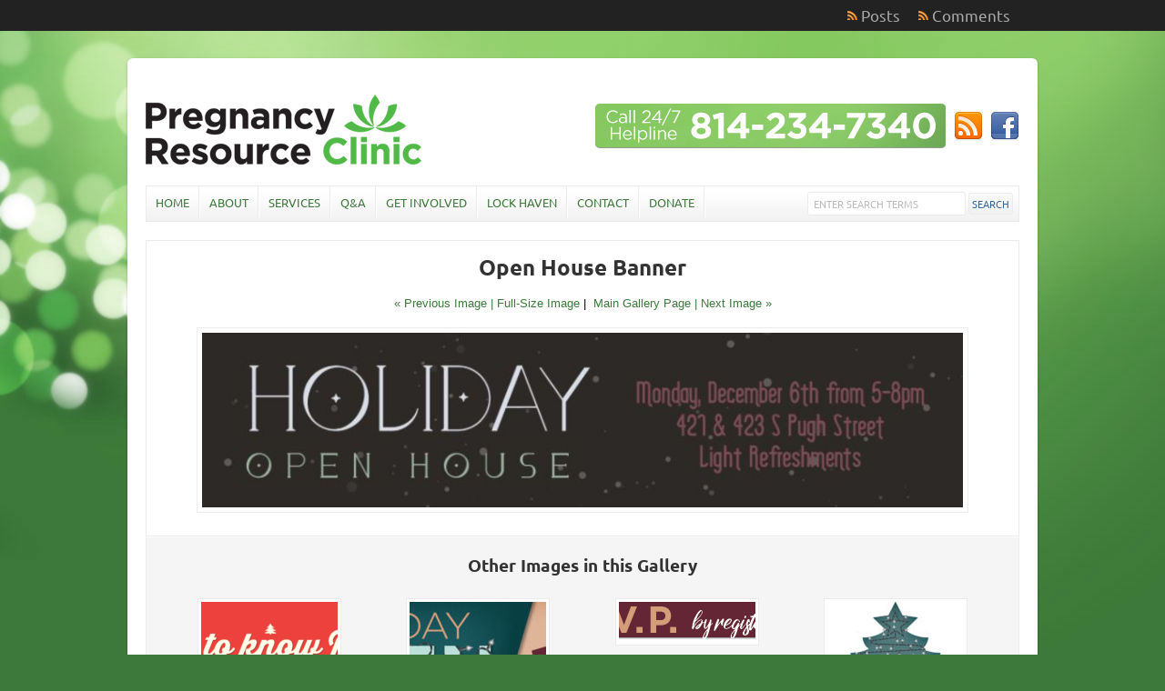

--- FILE ---
content_type: text/html; charset=UTF-8
request_url: https://www.scprc.com/prc-open-house/open-house-banner/
body_size: 12776
content:
<!DOCTYPE html PUBLIC "-//W3C//DTD XHTML 1.0 Transitional//EN" "http://www.w3.org/TR/xhtml1/DTD/xhtml1-transitional.dtd">

<html xmlns="http://www.w3.org/1999/xhtml">

<head profile="http://gmpg.org/xfn/11">


<!-- Google Tag Manager -->
<script>(function(w,d,s,l,i){w[l]=w[l]||[];w[l].push({'gtm.start':
new Date().getTime(),event:'gtm.js'});var f=d.getElementsByTagName(s)[0],
j=d.createElement(s),dl=l!='dataLayer'?'&l='+l:'';j.async=true;j.src=
'https://www.googletagmanager.com/gtm.js?id='+i+dl;f.parentNode.insertBefore(j,f);
})(window,document,'script','dataLayer','GTM-5ZVZZ55');</script>
<!-- End Google Tag Manager -->	
	
<meta http-equiv="Content-Type" content="text/html; charset=UTF-8" />



<meta name="resource-type" content="document" />
<meta http-equiv="content-type" content="text/html; charset=US-ASCII" />
<meta http-equiv="content-language" content="en-us" />
<meta name="author" content="Pregnancy Resource Clinic" />
<meta name="contact" content="liz@scprc.com" />
<meta name="copyright" content="Copyright (c)2012 Pregnancy Resource Clinic. All Rights Reserved." />

<meta name="keywords" content="Pregnancy Resource Clinic, pregnancy, resource, clinic, A Woman's Concern, free pregnancy counseling, abortion clinic, abortion alternatives, abortion appointment, pregnancy tests state college pa, pregnancy, pregnancy test appointment, abortion options, abortion" />

<link rel="stylesheet" href="https://www.scprc.com/wp-content/themes/wp-clear/style.css" type="text/css" media="screen" />

<link rel="stylesheet" href="https://www.scprc.com/wp-content/themes/wp-clear/style-font.css" type="text/css" media="screen" />

<meta name="viewport" content="width=device-width, initial-scale=1.0"/>

<link rel="pingback" href="https://www.scprc.com/xmlrpc.php" />


<!--[if lt IE 9]>
<script src="https://css3-mediaqueries-js.googlecode.com/svn/trunk/css3-mediaqueries.js"></script>
<![endif]-->


<style type='text/css'>Default CSS Comment</style><meta name='robots' content='index, follow, max-image-preview:large, max-snippet:-1, max-video-preview:-1' />

	<!-- This site is optimized with the Yoast SEO plugin v26.5 - https://yoast.com/wordpress/plugins/seo/ -->
	<title>Open House Banner - Pregnancy Resource Clinic</title>
	<link rel="canonical" href="https://www.scprc.com/prc-open-house/open-house-banner/" />
	<meta property="og:locale" content="en_US" />
	<meta property="og:type" content="article" />
	<meta property="og:title" content="Open House Banner - Pregnancy Resource Clinic" />
	<meta property="og:url" content="https://www.scprc.com/prc-open-house/open-house-banner/" />
	<meta property="og:site_name" content="Pregnancy Resource Clinic" />
	<meta property="og:image" content="https://www.scprc.com/prc-open-house/open-house-banner" />
	<meta property="og:image:width" content="886" />
	<meta property="og:image:height" content="204" />
	<meta property="og:image:type" content="image/jpeg" />
	<script type="application/ld+json" class="yoast-schema-graph">{"@context":"https://schema.org","@graph":[{"@type":"WebPage","@id":"https://www.scprc.com/prc-open-house/open-house-banner/","url":"https://www.scprc.com/prc-open-house/open-house-banner/","name":"Open House Banner - Pregnancy Resource Clinic","isPartOf":{"@id":"https://www.scprc.com/#website"},"primaryImageOfPage":{"@id":"https://www.scprc.com/prc-open-house/open-house-banner/#primaryimage"},"image":{"@id":"https://www.scprc.com/prc-open-house/open-house-banner/#primaryimage"},"thumbnailUrl":"https://www.scprc.com/wp-content/uploads/2021/11/Open-House-Banner.jpg","datePublished":"2021-11-04T20:44:27+00:00","breadcrumb":{"@id":"https://www.scprc.com/prc-open-house/open-house-banner/#breadcrumb"},"inLanguage":"en-US","potentialAction":[{"@type":"ReadAction","target":["https://www.scprc.com/prc-open-house/open-house-banner/"]}]},{"@type":"ImageObject","inLanguage":"en-US","@id":"https://www.scprc.com/prc-open-house/open-house-banner/#primaryimage","url":"https://www.scprc.com/wp-content/uploads/2021/11/Open-House-Banner.jpg","contentUrl":"https://www.scprc.com/wp-content/uploads/2021/11/Open-House-Banner.jpg","width":886,"height":204},{"@type":"BreadcrumbList","@id":"https://www.scprc.com/prc-open-house/open-house-banner/#breadcrumb","itemListElement":[{"@type":"ListItem","position":1,"name":"Holiday Open House","item":"https://www.scprc.com/prc-open-house/"},{"@type":"ListItem","position":2,"name":"Open House Banner"}]},{"@type":"WebSite","@id":"https://www.scprc.com/#website","url":"https://www.scprc.com/","name":"Pregnancy Resource Clinic","description":"Educating, Encouraging, and Empowering Men and Women to Make Informed Llife Choices","potentialAction":[{"@type":"SearchAction","target":{"@type":"EntryPoint","urlTemplate":"https://www.scprc.com/?s={search_term_string}"},"query-input":{"@type":"PropertyValueSpecification","valueRequired":true,"valueName":"search_term_string"}}],"inLanguage":"en-US"}]}</script>
	<!-- / Yoast SEO plugin. -->


<link href='https://fonts.gstatic.com' crossorigin rel='preconnect' />
<link rel="alternate" type="application/rss+xml" title="Pregnancy Resource Clinic &raquo; Feed" href="https://www.scprc.com/feed/" />
<link rel="alternate" type="application/rss+xml" title="Pregnancy Resource Clinic &raquo; Comments Feed" href="https://www.scprc.com/comments/feed/" />
<link rel="alternate" title="oEmbed (JSON)" type="application/json+oembed" href="https://www.scprc.com/wp-json/oembed/1.0/embed?url=https%3A%2F%2Fwww.scprc.com%2Fprc-open-house%2Fopen-house-banner%2F" />
<link rel="alternate" title="oEmbed (XML)" type="text/xml+oembed" href="https://www.scprc.com/wp-json/oembed/1.0/embed?url=https%3A%2F%2Fwww.scprc.com%2Fprc-open-house%2Fopen-house-banner%2F&#038;format=xml" />
<style id='wp-img-auto-sizes-contain-inline-css' type='text/css'>
img:is([sizes=auto i],[sizes^="auto," i]){contain-intrinsic-size:3000px 1500px}
/*# sourceURL=wp-img-auto-sizes-contain-inline-css */
</style>
<link rel='stylesheet' id='formidable-css' href='https://www.scprc.com/wp-content/plugins/formidable/css/formidableforms.css?ver=1210217' type='text/css' media='all' />
<link rel='stylesheet' id='srp-layout-stylesheet-css' href='https://www.scprc.com/wp-content/plugins/special-recent-posts/css/layout.css?ver=6.9' type='text/css' media='all' />
<style id='wp-emoji-styles-inline-css' type='text/css'>

	img.wp-smiley, img.emoji {
		display: inline !important;
		border: none !important;
		box-shadow: none !important;
		height: 1em !important;
		width: 1em !important;
		margin: 0 0.07em !important;
		vertical-align: -0.1em !important;
		background: none !important;
		padding: 0 !important;
	}
/*# sourceURL=wp-emoji-styles-inline-css */
</style>
<style id='wp-block-library-inline-css' type='text/css'>
:root{--wp-block-synced-color:#7a00df;--wp-block-synced-color--rgb:122,0,223;--wp-bound-block-color:var(--wp-block-synced-color);--wp-editor-canvas-background:#ddd;--wp-admin-theme-color:#007cba;--wp-admin-theme-color--rgb:0,124,186;--wp-admin-theme-color-darker-10:#006ba1;--wp-admin-theme-color-darker-10--rgb:0,107,160.5;--wp-admin-theme-color-darker-20:#005a87;--wp-admin-theme-color-darker-20--rgb:0,90,135;--wp-admin-border-width-focus:2px}@media (min-resolution:192dpi){:root{--wp-admin-border-width-focus:1.5px}}.wp-element-button{cursor:pointer}:root .has-very-light-gray-background-color{background-color:#eee}:root .has-very-dark-gray-background-color{background-color:#313131}:root .has-very-light-gray-color{color:#eee}:root .has-very-dark-gray-color{color:#313131}:root .has-vivid-green-cyan-to-vivid-cyan-blue-gradient-background{background:linear-gradient(135deg,#00d084,#0693e3)}:root .has-purple-crush-gradient-background{background:linear-gradient(135deg,#34e2e4,#4721fb 50%,#ab1dfe)}:root .has-hazy-dawn-gradient-background{background:linear-gradient(135deg,#faaca8,#dad0ec)}:root .has-subdued-olive-gradient-background{background:linear-gradient(135deg,#fafae1,#67a671)}:root .has-atomic-cream-gradient-background{background:linear-gradient(135deg,#fdd79a,#004a59)}:root .has-nightshade-gradient-background{background:linear-gradient(135deg,#330968,#31cdcf)}:root .has-midnight-gradient-background{background:linear-gradient(135deg,#020381,#2874fc)}:root{--wp--preset--font-size--normal:16px;--wp--preset--font-size--huge:42px}.has-regular-font-size{font-size:1em}.has-larger-font-size{font-size:2.625em}.has-normal-font-size{font-size:var(--wp--preset--font-size--normal)}.has-huge-font-size{font-size:var(--wp--preset--font-size--huge)}.has-text-align-center{text-align:center}.has-text-align-left{text-align:left}.has-text-align-right{text-align:right}.has-fit-text{white-space:nowrap!important}#end-resizable-editor-section{display:none}.aligncenter{clear:both}.items-justified-left{justify-content:flex-start}.items-justified-center{justify-content:center}.items-justified-right{justify-content:flex-end}.items-justified-space-between{justify-content:space-between}.screen-reader-text{border:0;clip-path:inset(50%);height:1px;margin:-1px;overflow:hidden;padding:0;position:absolute;width:1px;word-wrap:normal!important}.screen-reader-text:focus{background-color:#ddd;clip-path:none;color:#444;display:block;font-size:1em;height:auto;left:5px;line-height:normal;padding:15px 23px 14px;text-decoration:none;top:5px;width:auto;z-index:100000}html :where(.has-border-color){border-style:solid}html :where([style*=border-top-color]){border-top-style:solid}html :where([style*=border-right-color]){border-right-style:solid}html :where([style*=border-bottom-color]){border-bottom-style:solid}html :where([style*=border-left-color]){border-left-style:solid}html :where([style*=border-width]){border-style:solid}html :where([style*=border-top-width]){border-top-style:solid}html :where([style*=border-right-width]){border-right-style:solid}html :where([style*=border-bottom-width]){border-bottom-style:solid}html :where([style*=border-left-width]){border-left-style:solid}html :where(img[class*=wp-image-]){height:auto;max-width:100%}:where(figure){margin:0 0 1em}html :where(.is-position-sticky){--wp-admin--admin-bar--position-offset:var(--wp-admin--admin-bar--height,0px)}@media screen and (max-width:600px){html :where(.is-position-sticky){--wp-admin--admin-bar--position-offset:0px}}
/*wp_block_styles_on_demand_placeholder:697e888488f1d*/
/*# sourceURL=wp-block-library-inline-css */
</style>
<style id='classic-theme-styles-inline-css' type='text/css'>
/*! This file is auto-generated */
.wp-block-button__link{color:#fff;background-color:#32373c;border-radius:9999px;box-shadow:none;text-decoration:none;padding:calc(.667em + 2px) calc(1.333em + 2px);font-size:1.125em}.wp-block-file__button{background:#32373c;color:#fff;text-decoration:none}
/*# sourceURL=/wp-includes/css/classic-themes.min.css */
</style>
<link rel='stylesheet' id='contact-form-7-css' href='https://www.scprc.com/wp-content/plugins/contact-form-7/includes/css/styles.css?ver=6.1.4' type='text/css' media='all' />
<link rel='stylesheet' id='digg-digg-css' href='https://www.scprc.com/wp-content/plugins/digg-digg/css/diggdigg-style.css?ver=5.3.6' type='text/css' media='screen' />
<link rel='stylesheet' id='wp-pagenavi-css' href='https://www.scprc.com/wp-content/themes/wp-clear/pagenavi-css.css?ver=2.70' type='text/css' media='all' />
<script type="text/javascript" src="https://www.scprc.com/wp-includes/js/jquery/jquery.min.js?ver=3.7.1" id="jquery-core-js"></script>
<script type="text/javascript" src="https://www.scprc.com/wp-includes/js/jquery/jquery-migrate.min.js?ver=3.4.1" id="jquery-migrate-js"></script>
<script type="text/javascript" src="https://www.scprc.com/wp-content/themes/wp-clear/js/flexslider.js?ver=6.9" id="flexslider-js"></script>
<script type="text/javascript" src="https://www.scprc.com/wp-content/themes/wp-clear/js/external.js?ver=6.9" id="external-js"></script>
<script type="text/javascript" src="https://www.scprc.com/wp-content/themes/wp-clear/js/suckerfish.js?ver=6.9" id="suckerfish-js"></script>
<script type="text/javascript" src="https://www.scprc.com/wp-content/themes/wp-clear/js/suckerfish-cat.js?ver=6.9" id="suckerfish-cat-js"></script>
<link rel="https://api.w.org/" href="https://www.scprc.com/wp-json/" /><link rel="alternate" title="JSON" type="application/json" href="https://www.scprc.com/wp-json/wp/v2/media/3491" /><link rel="EditURI" type="application/rsd+xml" title="RSD" href="https://www.scprc.com/xmlrpc.php?rsd" />
<meta name="generator" content="WordPress 6.9" />
<link rel='shortlink' href='https://www.scprc.com/?p=3491' />
  
	<script type="text/javascript" charset="utf-8">
		var today = new Date();
		var dueDate = new Date();
		var lastPeriod = new Date();
		var m_names = new Array("January", "February", "March", "April", "May", "June", "July", "August", "September", "October", "November", "December");
		
		function daysInMonth(iMonth, iYear)
		{
			//return 32 - new Date(iYear, iMonth, 32).getDate();
			return new Date(iYear,iMonth,0).getDate();
		}
		
		
		function fillDays(iMonth, iYear)
		{
			jQuery('#due_date_day').empty();
			var dayCount = daysInMonth(iMonth, iYear);
			for (i = 1; i <= dayCount; i++)
			{
				jQuery('#due_date_day').append('<option value="' + i + '">' + i + '</option>');
			}
		}
		
		
		function fillYears()
		{
			var i = new Date();
			jQuery('#due_date_year').append('<option value="' + (i.getFullYear() - 1) + '">' + (i.getFullYear() - 1) + '</option>');
			jQuery('#due_date_year').append('<option selected="selected" value="' + i.getFullYear() + '">' + i.getFullYear() + '</option>');
		}
		
		
		function getDueDate(y, m, d)
		{
			m = m - 1;
			
			lastPeriod = new Date(y, m, d);
			dueDate = new Date(y, m, d);
			
			dueDate.setDate(lastPeriod.getDate() + (7*40));
			
			var curr_date = dueDate.getDate();
			var sup = "";
			if (curr_date == 1 || curr_date == 21 || curr_date ==31)
			   {
			   sup = "st";
			   }
			else if (curr_date == 2 || curr_date == 22)
			   {
			   sup = "nd";
			   }
			else if (curr_date == 3 || curr_date == 23)
			   {
			   sup = "rd";
			   }
			else
			   {
			   sup = "th";
			   }

			var curr_month = dueDate.getMonth();
			var curr_year = dueDate.getFullYear();
			
			jQuery("#duedateLabel").text(m_names[curr_month] + " " + curr_date + sup + ", " + curr_year);
		}
		
		
		jQuery(document).ready( function() {
			fillDays(today.getMonth()+1, today.getYear());
			fillYears();
			
			prefilldate = new Date();
			prefilldate.setDate(prefilldate.getDate() - (28));
			
			jQuery("#due_date_month").val(prefilldate.getMonth()+1);
			jQuery("#due_date_day").val(prefilldate.getDate());
			jQuery("#due_date_year").val(prefilldate.getFullYear());
			getDueDate(jQuery('#due_date_year').val(), jQuery('#due_date_month').val(), jQuery('#due_date_day').val());
			
			
			jQuery('#due_date_year').change(function() {
				fillDays(jQuery('#due_date_month').val(), jQuery('#due_date_year').val());
				getDueDate(jQuery('#due_date_year').val(), jQuery('#due_date_month').val(), jQuery('#due_date_day').val());
			});
			
			jQuery('#due_date_month').change(function() {
				fillDays(jQuery('#due_date_month').val(), jQuery('#due_date_year').val());
				getDueDate(jQuery('#due_date_year').val(), jQuery('#due_date_month').val(), jQuery('#due_date_day').val());
			});
			
			jQuery('#due_date_day').change(function() {
				getDueDate(jQuery('#due_date_year').val(), jQuery('#due_date_month').val(), jQuery('#due_date_day').val());
			});
		});
		
	</script>
  <script type="text/javascript">
	window._wp_rp_static_base_url = 'https://wprp.sovrn.com/static/';
	window._wp_rp_wp_ajax_url = "https://www.scprc.com/wp-admin/admin-ajax.php";
	window._wp_rp_plugin_version = '3.6.4';
	window._wp_rp_post_id = '3491';
	window._wp_rp_num_rel_posts = '6';
	window._wp_rp_thumbnails = true;
	window._wp_rp_post_title = 'Open+House+Banner';
	window._wp_rp_post_tags = [];
	window._wp_rp_promoted_content = true;
</script>
<link rel="stylesheet" href="https://www.scprc.com/wp-content/plugins/wordpress-23-related-posts-plugin/static/themes/vertical-m.css?version=3.6.4" />

<!-- Alternate Stylesheet -->
<link href="https://www.scprc.com/wp-content/themes/wp-clear/styles/default.css" rel="stylesheet" type="text/css" />

<!-- Custom Styles from Theme Setting Page -->
<style type="text/css">
body {background-color:#3c793a;background-image:url(https://scprc.com/wp-content/themes/wp-clear/images/background.jpg);background-repeat:no-repeat;background-attachment:scroll;background-position:top left;color:#000000;}
a,a:link,a:visited {color:#3c793a;}
a:hover,a:active {color:#4d4d4d;}
#topnav {border-bottom:0} #wrap {padding:10px 20px 20px;border-radius:6px;-moz-border-radius:6px;-webkit-border-radius:6px;box-shadow:0px 1px 3px rgba(0,0,0,.2);-moz-box-shadow:0px 1px 3px rgba(0,0,0,.2);-webkit-box-shadow:0px 1px 3px rgba(0,0,0,.2);margin:30px auto}
#sitetitle,#logo {float:left;width:49%;}
#sitetitle .title,#sitetitle .description {float:none;text-indent:-999em;position:absolute;display:none;left:-999em;}
#topnav,#topnav ul ul a {font-size:8pt;font-family:Verdana,Geneva,sans-serif;}
#catnav,#catnav ul ul a {font-size:9pt;font-family:Verdana,Geneva,sans-serif;}
.maincontent {font-size:10pt;}
#contentright {font-size:10pt;}
a.comment-reply-link,a.comment-reply-link:link,a.comment-reply-link:visited,#commentform input#submit,.archive-tabs a,.archive-tabs a:link,.archive-tabs a:visited,a.more-link,a.more-link:link,a.more-link:visited {color:#3c793a;}
</style>

<!-- Styles from custom.css -->
<link href="https://www.scprc.com/wp-content/themes/wp-clear/custom.css" rel="stylesheet" type="text/css" />

	<!-- Fonts Plugin CSS - https://fontsplugin.com/ -->
	<style>
		/* Cached: January 31, 2026 at 12:13am */
/* cyrillic-ext */
@font-face {
  font-family: 'Ubuntu';
  font-style: italic;
  font-weight: 300;
  font-display: swap;
  src: url(https://fonts.gstatic.com/s/ubuntu/v21/4iCp6KVjbNBYlgoKejZftVyCN4Ffgg.woff2) format('woff2');
  unicode-range: U+0460-052F, U+1C80-1C8A, U+20B4, U+2DE0-2DFF, U+A640-A69F, U+FE2E-FE2F;
}
/* cyrillic */
@font-face {
  font-family: 'Ubuntu';
  font-style: italic;
  font-weight: 300;
  font-display: swap;
  src: url(https://fonts.gstatic.com/s/ubuntu/v21/4iCp6KVjbNBYlgoKejZftVyLN4Ffgg.woff2) format('woff2');
  unicode-range: U+0301, U+0400-045F, U+0490-0491, U+04B0-04B1, U+2116;
}
/* greek-ext */
@font-face {
  font-family: 'Ubuntu';
  font-style: italic;
  font-weight: 300;
  font-display: swap;
  src: url(https://fonts.gstatic.com/s/ubuntu/v21/4iCp6KVjbNBYlgoKejZftVyDN4Ffgg.woff2) format('woff2');
  unicode-range: U+1F00-1FFF;
}
/* greek */
@font-face {
  font-family: 'Ubuntu';
  font-style: italic;
  font-weight: 300;
  font-display: swap;
  src: url(https://fonts.gstatic.com/s/ubuntu/v21/4iCp6KVjbNBYlgoKejZftVyMN4Ffgg.woff2) format('woff2');
  unicode-range: U+0370-0377, U+037A-037F, U+0384-038A, U+038C, U+038E-03A1, U+03A3-03FF;
}
/* latin-ext */
@font-face {
  font-family: 'Ubuntu';
  font-style: italic;
  font-weight: 300;
  font-display: swap;
  src: url(https://fonts.gstatic.com/s/ubuntu/v21/4iCp6KVjbNBYlgoKejZftVyBN4Ffgg.woff2) format('woff2');
  unicode-range: U+0100-02BA, U+02BD-02C5, U+02C7-02CC, U+02CE-02D7, U+02DD-02FF, U+0304, U+0308, U+0329, U+1D00-1DBF, U+1E00-1E9F, U+1EF2-1EFF, U+2020, U+20A0-20AB, U+20AD-20C0, U+2113, U+2C60-2C7F, U+A720-A7FF;
}
/* latin */
@font-face {
  font-family: 'Ubuntu';
  font-style: italic;
  font-weight: 300;
  font-display: swap;
  src: url(https://fonts.gstatic.com/s/ubuntu/v21/4iCp6KVjbNBYlgoKejZftVyPN4E.woff2) format('woff2');
  unicode-range: U+0000-00FF, U+0131, U+0152-0153, U+02BB-02BC, U+02C6, U+02DA, U+02DC, U+0304, U+0308, U+0329, U+2000-206F, U+20AC, U+2122, U+2191, U+2193, U+2212, U+2215, U+FEFF, U+FFFD;
}
/* cyrillic-ext */
@font-face {
  font-family: 'Ubuntu';
  font-style: italic;
  font-weight: 400;
  font-display: swap;
  src: url(https://fonts.gstatic.com/s/ubuntu/v21/4iCu6KVjbNBYlgoKej75l0mwFg.woff2) format('woff2');
  unicode-range: U+0460-052F, U+1C80-1C8A, U+20B4, U+2DE0-2DFF, U+A640-A69F, U+FE2E-FE2F;
}
/* cyrillic */
@font-face {
  font-family: 'Ubuntu';
  font-style: italic;
  font-weight: 400;
  font-display: swap;
  src: url(https://fonts.gstatic.com/s/ubuntu/v21/4iCu6KVjbNBYlgoKej7wl0mwFg.woff2) format('woff2');
  unicode-range: U+0301, U+0400-045F, U+0490-0491, U+04B0-04B1, U+2116;
}
/* greek-ext */
@font-face {
  font-family: 'Ubuntu';
  font-style: italic;
  font-weight: 400;
  font-display: swap;
  src: url(https://fonts.gstatic.com/s/ubuntu/v21/4iCu6KVjbNBYlgoKej74l0mwFg.woff2) format('woff2');
  unicode-range: U+1F00-1FFF;
}
/* greek */
@font-face {
  font-family: 'Ubuntu';
  font-style: italic;
  font-weight: 400;
  font-display: swap;
  src: url(https://fonts.gstatic.com/s/ubuntu/v21/4iCu6KVjbNBYlgoKej73l0mwFg.woff2) format('woff2');
  unicode-range: U+0370-0377, U+037A-037F, U+0384-038A, U+038C, U+038E-03A1, U+03A3-03FF;
}
/* latin-ext */
@font-face {
  font-family: 'Ubuntu';
  font-style: italic;
  font-weight: 400;
  font-display: swap;
  src: url(https://fonts.gstatic.com/s/ubuntu/v21/4iCu6KVjbNBYlgoKej76l0mwFg.woff2) format('woff2');
  unicode-range: U+0100-02BA, U+02BD-02C5, U+02C7-02CC, U+02CE-02D7, U+02DD-02FF, U+0304, U+0308, U+0329, U+1D00-1DBF, U+1E00-1E9F, U+1EF2-1EFF, U+2020, U+20A0-20AB, U+20AD-20C0, U+2113, U+2C60-2C7F, U+A720-A7FF;
}
/* latin */
@font-face {
  font-family: 'Ubuntu';
  font-style: italic;
  font-weight: 400;
  font-display: swap;
  src: url(https://fonts.gstatic.com/s/ubuntu/v21/4iCu6KVjbNBYlgoKej70l0k.woff2) format('woff2');
  unicode-range: U+0000-00FF, U+0131, U+0152-0153, U+02BB-02BC, U+02C6, U+02DA, U+02DC, U+0304, U+0308, U+0329, U+2000-206F, U+20AC, U+2122, U+2191, U+2193, U+2212, U+2215, U+FEFF, U+FFFD;
}
/* cyrillic-ext */
@font-face {
  font-family: 'Ubuntu';
  font-style: italic;
  font-weight: 500;
  font-display: swap;
  src: url(https://fonts.gstatic.com/s/ubuntu/v21/4iCp6KVjbNBYlgoKejYHtFyCN4Ffgg.woff2) format('woff2');
  unicode-range: U+0460-052F, U+1C80-1C8A, U+20B4, U+2DE0-2DFF, U+A640-A69F, U+FE2E-FE2F;
}
/* cyrillic */
@font-face {
  font-family: 'Ubuntu';
  font-style: italic;
  font-weight: 500;
  font-display: swap;
  src: url(https://fonts.gstatic.com/s/ubuntu/v21/4iCp6KVjbNBYlgoKejYHtFyLN4Ffgg.woff2) format('woff2');
  unicode-range: U+0301, U+0400-045F, U+0490-0491, U+04B0-04B1, U+2116;
}
/* greek-ext */
@font-face {
  font-family: 'Ubuntu';
  font-style: italic;
  font-weight: 500;
  font-display: swap;
  src: url(https://fonts.gstatic.com/s/ubuntu/v21/4iCp6KVjbNBYlgoKejYHtFyDN4Ffgg.woff2) format('woff2');
  unicode-range: U+1F00-1FFF;
}
/* greek */
@font-face {
  font-family: 'Ubuntu';
  font-style: italic;
  font-weight: 500;
  font-display: swap;
  src: url(https://fonts.gstatic.com/s/ubuntu/v21/4iCp6KVjbNBYlgoKejYHtFyMN4Ffgg.woff2) format('woff2');
  unicode-range: U+0370-0377, U+037A-037F, U+0384-038A, U+038C, U+038E-03A1, U+03A3-03FF;
}
/* latin-ext */
@font-face {
  font-family: 'Ubuntu';
  font-style: italic;
  font-weight: 500;
  font-display: swap;
  src: url(https://fonts.gstatic.com/s/ubuntu/v21/4iCp6KVjbNBYlgoKejYHtFyBN4Ffgg.woff2) format('woff2');
  unicode-range: U+0100-02BA, U+02BD-02C5, U+02C7-02CC, U+02CE-02D7, U+02DD-02FF, U+0304, U+0308, U+0329, U+1D00-1DBF, U+1E00-1E9F, U+1EF2-1EFF, U+2020, U+20A0-20AB, U+20AD-20C0, U+2113, U+2C60-2C7F, U+A720-A7FF;
}
/* latin */
@font-face {
  font-family: 'Ubuntu';
  font-style: italic;
  font-weight: 500;
  font-display: swap;
  src: url(https://fonts.gstatic.com/s/ubuntu/v21/4iCp6KVjbNBYlgoKejYHtFyPN4E.woff2) format('woff2');
  unicode-range: U+0000-00FF, U+0131, U+0152-0153, U+02BB-02BC, U+02C6, U+02DA, U+02DC, U+0304, U+0308, U+0329, U+2000-206F, U+20AC, U+2122, U+2191, U+2193, U+2212, U+2215, U+FEFF, U+FFFD;
}
/* cyrillic-ext */
@font-face {
  font-family: 'Ubuntu';
  font-style: italic;
  font-weight: 700;
  font-display: swap;
  src: url(https://fonts.gstatic.com/s/ubuntu/v21/4iCp6KVjbNBYlgoKejZPslyCN4Ffgg.woff2) format('woff2');
  unicode-range: U+0460-052F, U+1C80-1C8A, U+20B4, U+2DE0-2DFF, U+A640-A69F, U+FE2E-FE2F;
}
/* cyrillic */
@font-face {
  font-family: 'Ubuntu';
  font-style: italic;
  font-weight: 700;
  font-display: swap;
  src: url(https://fonts.gstatic.com/s/ubuntu/v21/4iCp6KVjbNBYlgoKejZPslyLN4Ffgg.woff2) format('woff2');
  unicode-range: U+0301, U+0400-045F, U+0490-0491, U+04B0-04B1, U+2116;
}
/* greek-ext */
@font-face {
  font-family: 'Ubuntu';
  font-style: italic;
  font-weight: 700;
  font-display: swap;
  src: url(https://fonts.gstatic.com/s/ubuntu/v21/4iCp6KVjbNBYlgoKejZPslyDN4Ffgg.woff2) format('woff2');
  unicode-range: U+1F00-1FFF;
}
/* greek */
@font-face {
  font-family: 'Ubuntu';
  font-style: italic;
  font-weight: 700;
  font-display: swap;
  src: url(https://fonts.gstatic.com/s/ubuntu/v21/4iCp6KVjbNBYlgoKejZPslyMN4Ffgg.woff2) format('woff2');
  unicode-range: U+0370-0377, U+037A-037F, U+0384-038A, U+038C, U+038E-03A1, U+03A3-03FF;
}
/* latin-ext */
@font-face {
  font-family: 'Ubuntu';
  font-style: italic;
  font-weight: 700;
  font-display: swap;
  src: url(https://fonts.gstatic.com/s/ubuntu/v21/4iCp6KVjbNBYlgoKejZPslyBN4Ffgg.woff2) format('woff2');
  unicode-range: U+0100-02BA, U+02BD-02C5, U+02C7-02CC, U+02CE-02D7, U+02DD-02FF, U+0304, U+0308, U+0329, U+1D00-1DBF, U+1E00-1E9F, U+1EF2-1EFF, U+2020, U+20A0-20AB, U+20AD-20C0, U+2113, U+2C60-2C7F, U+A720-A7FF;
}
/* latin */
@font-face {
  font-family: 'Ubuntu';
  font-style: italic;
  font-weight: 700;
  font-display: swap;
  src: url(https://fonts.gstatic.com/s/ubuntu/v21/4iCp6KVjbNBYlgoKejZPslyPN4E.woff2) format('woff2');
  unicode-range: U+0000-00FF, U+0131, U+0152-0153, U+02BB-02BC, U+02C6, U+02DA, U+02DC, U+0304, U+0308, U+0329, U+2000-206F, U+20AC, U+2122, U+2191, U+2193, U+2212, U+2215, U+FEFF, U+FFFD;
}
/* cyrillic-ext */
@font-face {
  font-family: 'Ubuntu';
  font-style: normal;
  font-weight: 300;
  font-display: swap;
  src: url(https://fonts.gstatic.com/s/ubuntu/v21/4iCv6KVjbNBYlgoC1CzjvWyNL4U.woff2) format('woff2');
  unicode-range: U+0460-052F, U+1C80-1C8A, U+20B4, U+2DE0-2DFF, U+A640-A69F, U+FE2E-FE2F;
}
/* cyrillic */
@font-face {
  font-family: 'Ubuntu';
  font-style: normal;
  font-weight: 300;
  font-display: swap;
  src: url(https://fonts.gstatic.com/s/ubuntu/v21/4iCv6KVjbNBYlgoC1CzjtGyNL4U.woff2) format('woff2');
  unicode-range: U+0301, U+0400-045F, U+0490-0491, U+04B0-04B1, U+2116;
}
/* greek-ext */
@font-face {
  font-family: 'Ubuntu';
  font-style: normal;
  font-weight: 300;
  font-display: swap;
  src: url(https://fonts.gstatic.com/s/ubuntu/v21/4iCv6KVjbNBYlgoC1CzjvGyNL4U.woff2) format('woff2');
  unicode-range: U+1F00-1FFF;
}
/* greek */
@font-face {
  font-family: 'Ubuntu';
  font-style: normal;
  font-weight: 300;
  font-display: swap;
  src: url(https://fonts.gstatic.com/s/ubuntu/v21/4iCv6KVjbNBYlgoC1Czjs2yNL4U.woff2) format('woff2');
  unicode-range: U+0370-0377, U+037A-037F, U+0384-038A, U+038C, U+038E-03A1, U+03A3-03FF;
}
/* latin-ext */
@font-face {
  font-family: 'Ubuntu';
  font-style: normal;
  font-weight: 300;
  font-display: swap;
  src: url(https://fonts.gstatic.com/s/ubuntu/v21/4iCv6KVjbNBYlgoC1CzjvmyNL4U.woff2) format('woff2');
  unicode-range: U+0100-02BA, U+02BD-02C5, U+02C7-02CC, U+02CE-02D7, U+02DD-02FF, U+0304, U+0308, U+0329, U+1D00-1DBF, U+1E00-1E9F, U+1EF2-1EFF, U+2020, U+20A0-20AB, U+20AD-20C0, U+2113, U+2C60-2C7F, U+A720-A7FF;
}
/* latin */
@font-face {
  font-family: 'Ubuntu';
  font-style: normal;
  font-weight: 300;
  font-display: swap;
  src: url(https://fonts.gstatic.com/s/ubuntu/v21/4iCv6KVjbNBYlgoC1CzjsGyN.woff2) format('woff2');
  unicode-range: U+0000-00FF, U+0131, U+0152-0153, U+02BB-02BC, U+02C6, U+02DA, U+02DC, U+0304, U+0308, U+0329, U+2000-206F, U+20AC, U+2122, U+2191, U+2193, U+2212, U+2215, U+FEFF, U+FFFD;
}
/* cyrillic-ext */
@font-face {
  font-family: 'Ubuntu';
  font-style: normal;
  font-weight: 400;
  font-display: swap;
  src: url(https://fonts.gstatic.com/s/ubuntu/v21/4iCs6KVjbNBYlgoKcg72j00.woff2) format('woff2');
  unicode-range: U+0460-052F, U+1C80-1C8A, U+20B4, U+2DE0-2DFF, U+A640-A69F, U+FE2E-FE2F;
}
/* cyrillic */
@font-face {
  font-family: 'Ubuntu';
  font-style: normal;
  font-weight: 400;
  font-display: swap;
  src: url(https://fonts.gstatic.com/s/ubuntu/v21/4iCs6KVjbNBYlgoKew72j00.woff2) format('woff2');
  unicode-range: U+0301, U+0400-045F, U+0490-0491, U+04B0-04B1, U+2116;
}
/* greek-ext */
@font-face {
  font-family: 'Ubuntu';
  font-style: normal;
  font-weight: 400;
  font-display: swap;
  src: url(https://fonts.gstatic.com/s/ubuntu/v21/4iCs6KVjbNBYlgoKcw72j00.woff2) format('woff2');
  unicode-range: U+1F00-1FFF;
}
/* greek */
@font-face {
  font-family: 'Ubuntu';
  font-style: normal;
  font-weight: 400;
  font-display: swap;
  src: url(https://fonts.gstatic.com/s/ubuntu/v21/4iCs6KVjbNBYlgoKfA72j00.woff2) format('woff2');
  unicode-range: U+0370-0377, U+037A-037F, U+0384-038A, U+038C, U+038E-03A1, U+03A3-03FF;
}
/* latin-ext */
@font-face {
  font-family: 'Ubuntu';
  font-style: normal;
  font-weight: 400;
  font-display: swap;
  src: url(https://fonts.gstatic.com/s/ubuntu/v21/4iCs6KVjbNBYlgoKcQ72j00.woff2) format('woff2');
  unicode-range: U+0100-02BA, U+02BD-02C5, U+02C7-02CC, U+02CE-02D7, U+02DD-02FF, U+0304, U+0308, U+0329, U+1D00-1DBF, U+1E00-1E9F, U+1EF2-1EFF, U+2020, U+20A0-20AB, U+20AD-20C0, U+2113, U+2C60-2C7F, U+A720-A7FF;
}
/* latin */
@font-face {
  font-family: 'Ubuntu';
  font-style: normal;
  font-weight: 400;
  font-display: swap;
  src: url(https://fonts.gstatic.com/s/ubuntu/v21/4iCs6KVjbNBYlgoKfw72.woff2) format('woff2');
  unicode-range: U+0000-00FF, U+0131, U+0152-0153, U+02BB-02BC, U+02C6, U+02DA, U+02DC, U+0304, U+0308, U+0329, U+2000-206F, U+20AC, U+2122, U+2191, U+2193, U+2212, U+2215, U+FEFF, U+FFFD;
}
/* cyrillic-ext */
@font-face {
  font-family: 'Ubuntu';
  font-style: normal;
  font-weight: 500;
  font-display: swap;
  src: url(https://fonts.gstatic.com/s/ubuntu/v21/4iCv6KVjbNBYlgoCjC3jvWyNL4U.woff2) format('woff2');
  unicode-range: U+0460-052F, U+1C80-1C8A, U+20B4, U+2DE0-2DFF, U+A640-A69F, U+FE2E-FE2F;
}
/* cyrillic */
@font-face {
  font-family: 'Ubuntu';
  font-style: normal;
  font-weight: 500;
  font-display: swap;
  src: url(https://fonts.gstatic.com/s/ubuntu/v21/4iCv6KVjbNBYlgoCjC3jtGyNL4U.woff2) format('woff2');
  unicode-range: U+0301, U+0400-045F, U+0490-0491, U+04B0-04B1, U+2116;
}
/* greek-ext */
@font-face {
  font-family: 'Ubuntu';
  font-style: normal;
  font-weight: 500;
  font-display: swap;
  src: url(https://fonts.gstatic.com/s/ubuntu/v21/4iCv6KVjbNBYlgoCjC3jvGyNL4U.woff2) format('woff2');
  unicode-range: U+1F00-1FFF;
}
/* greek */
@font-face {
  font-family: 'Ubuntu';
  font-style: normal;
  font-weight: 500;
  font-display: swap;
  src: url(https://fonts.gstatic.com/s/ubuntu/v21/4iCv6KVjbNBYlgoCjC3js2yNL4U.woff2) format('woff2');
  unicode-range: U+0370-0377, U+037A-037F, U+0384-038A, U+038C, U+038E-03A1, U+03A3-03FF;
}
/* latin-ext */
@font-face {
  font-family: 'Ubuntu';
  font-style: normal;
  font-weight: 500;
  font-display: swap;
  src: url(https://fonts.gstatic.com/s/ubuntu/v21/4iCv6KVjbNBYlgoCjC3jvmyNL4U.woff2) format('woff2');
  unicode-range: U+0100-02BA, U+02BD-02C5, U+02C7-02CC, U+02CE-02D7, U+02DD-02FF, U+0304, U+0308, U+0329, U+1D00-1DBF, U+1E00-1E9F, U+1EF2-1EFF, U+2020, U+20A0-20AB, U+20AD-20C0, U+2113, U+2C60-2C7F, U+A720-A7FF;
}
/* latin */
@font-face {
  font-family: 'Ubuntu';
  font-style: normal;
  font-weight: 500;
  font-display: swap;
  src: url(https://fonts.gstatic.com/s/ubuntu/v21/4iCv6KVjbNBYlgoCjC3jsGyN.woff2) format('woff2');
  unicode-range: U+0000-00FF, U+0131, U+0152-0153, U+02BB-02BC, U+02C6, U+02DA, U+02DC, U+0304, U+0308, U+0329, U+2000-206F, U+20AC, U+2122, U+2191, U+2193, U+2212, U+2215, U+FEFF, U+FFFD;
}
/* cyrillic-ext */
@font-face {
  font-family: 'Ubuntu';
  font-style: normal;
  font-weight: 700;
  font-display: swap;
  src: url(https://fonts.gstatic.com/s/ubuntu/v21/4iCv6KVjbNBYlgoCxCvjvWyNL4U.woff2) format('woff2');
  unicode-range: U+0460-052F, U+1C80-1C8A, U+20B4, U+2DE0-2DFF, U+A640-A69F, U+FE2E-FE2F;
}
/* cyrillic */
@font-face {
  font-family: 'Ubuntu';
  font-style: normal;
  font-weight: 700;
  font-display: swap;
  src: url(https://fonts.gstatic.com/s/ubuntu/v21/4iCv6KVjbNBYlgoCxCvjtGyNL4U.woff2) format('woff2');
  unicode-range: U+0301, U+0400-045F, U+0490-0491, U+04B0-04B1, U+2116;
}
/* greek-ext */
@font-face {
  font-family: 'Ubuntu';
  font-style: normal;
  font-weight: 700;
  font-display: swap;
  src: url(https://fonts.gstatic.com/s/ubuntu/v21/4iCv6KVjbNBYlgoCxCvjvGyNL4U.woff2) format('woff2');
  unicode-range: U+1F00-1FFF;
}
/* greek */
@font-face {
  font-family: 'Ubuntu';
  font-style: normal;
  font-weight: 700;
  font-display: swap;
  src: url(https://fonts.gstatic.com/s/ubuntu/v21/4iCv6KVjbNBYlgoCxCvjs2yNL4U.woff2) format('woff2');
  unicode-range: U+0370-0377, U+037A-037F, U+0384-038A, U+038C, U+038E-03A1, U+03A3-03FF;
}
/* latin-ext */
@font-face {
  font-family: 'Ubuntu';
  font-style: normal;
  font-weight: 700;
  font-display: swap;
  src: url(https://fonts.gstatic.com/s/ubuntu/v21/4iCv6KVjbNBYlgoCxCvjvmyNL4U.woff2) format('woff2');
  unicode-range: U+0100-02BA, U+02BD-02C5, U+02C7-02CC, U+02CE-02D7, U+02DD-02FF, U+0304, U+0308, U+0329, U+1D00-1DBF, U+1E00-1E9F, U+1EF2-1EFF, U+2020, U+20A0-20AB, U+20AD-20C0, U+2113, U+2C60-2C7F, U+A720-A7FF;
}
/* latin */
@font-face {
  font-family: 'Ubuntu';
  font-style: normal;
  font-weight: 700;
  font-display: swap;
  src: url(https://fonts.gstatic.com/s/ubuntu/v21/4iCv6KVjbNBYlgoCxCvjsGyN.woff2) format('woff2');
  unicode-range: U+0000-00FF, U+0131, U+0152-0153, U+02BB-02BC, U+02C6, U+02DA, U+02DC, U+0304, U+0308, U+0329, U+2000-206F, U+20AC, U+2122, U+2191, U+2193, U+2212, U+2215, U+FEFF, U+FFFD;
}

:root {
--font-headings: Ubuntu;
}
#site-title, .site-title, #site-title a, .site-title a, .entry-title, .entry-title a, h1, h2, h3, h4, h5, h6, .widget-title, .elementor-heading-title {
font-family: "Ubuntu";
font-style: normal;
font-weight: 700;
 }
	</style>
	<!-- Fonts Plugin CSS -->
		
</head>

<body data-rsssl=1 class="attachment wp-singular attachment-template-default attachmentid-3491 attachment-jpeg wp-theme-wp-clear c-sw">
	
<!-- Google Tag Manager (noscript) -->
<noscript><iframe src="https://www.googletagmanager.com/ns.html?id=GTM-5ZVZZ55"
height="0" width="0" style="display:none;visibility:hidden"></iframe></noscript>
<!-- End Google Tag Manager (noscript) -->	

<div class="outer-wrap">

	<div id="topnav">
		<div class="limit clearfix">
							<ul class="clearfix">

						<div class="menu"><ul><li ><a href="https://www.scprc.com/">Home</a></li><li class="page_item page-item-3158"><a href="https://www.scprc.com/prc-lock-haven-events/">PRC Lock Haven: Events</a></li><li class="page_item page-item-821"><a href="https://www.scprc.com/happy-valentines-day/">Happy Valentine&#8217;s Day?</a></li><li class="page_item page-item-900"><a href="https://www.scprc.com/you-matter-walk-run-ride/">You Matter 5k &#038; 10-mile Bike Ride</a></li><li class="page_item page-item-1727"><a href="https://www.scprc.com/prc-fundraising-banquet/">PRC Fundraising Banquet</a></li><li class="page_item page-item-2091"><a href="https://www.scprc.com/prcpsu/">PRC@PSU</a></li><li class="page_item page-item-2753"><a href="https://www.scprc.com/prc-lock-haven/">PRC Lock Haven: History</a></li><li class="page_item page-item-3055"><a href="https://www.scprc.com/prcs-response-to-covid-19/">PRC&#8217;s Response to Covid-19</a></li><li class="page_item page-item-3151"><a href="https://www.scprc.com/prc-lock-haven-services/">PRC Lock Haven: Services</a></li><li class="page_item page-item-592"><a href="https://www.scprc.com/blog/">Blog</a></li><li class="page_item page-item-1690 current_page_ancestor current_page_parent"><a href="https://www.scprc.com/prc-open-house/">Holiday Open House</a></li><li class="page_item page-item-3651"><a href="https://www.scprc.com/pregnancy-parenting-services/">Pregnancy &#038; Parenting Services</a></li><li class="page_item page-item-3976"><a href="https://www.scprc.com/employmentopportunities/">Join Our Team!</a></li><li class="page_item page-item-4054"><a href="https://www.scprc.com/prc-banquet-registration-coming-soon/">PRC Banquet Registration- Coming Soon!</a></li><li class="page_item page-item-4038"><a href="https://www.scprc.com/prc-banquet-underwriters/">PRC Banquet Underwriters</a></li><li class="page_item page-item-4073"><a href="https://www.scprc.com/lock-haven-grand-opening/">Lock Haven Grand Opening</a></li><li class="page_item page-item-4125"><a href="https://www.scprc.com/looking-to-connect-locally/">Looking to connect locally?</a></li><li class="page_item page-item-2"><a href="https://www.scprc.com/free-health-services/">Free Health Services</a></li><li class="page_item page-item-581"><a href="https://www.scprc.com/our-needs/">Our Needs</a></li><li class="page_item page-item-575"><a href="https://www.scprc.com/baby-bottle-blessings/">Baby Bottle Blessings</a></li><li class="page_item page-item-568"><a href="https://www.scprc.com/volunteer/">Volunteer</a></li><li class="page_item page-item-431"><a href="https://www.scprc.com/qa/">Q&#038;A</a></li><li class="page_item page-item-373"><a href="https://www.scprc.com/have-you-taken-a-pregnancy-test/">Have You Taken a Pregnancy Test?</a></li><li class="page_item page-item-327"><a href="https://www.scprc.com/do-you-want-to-talk/">Experienced Abortion? Do You Want to Talk?</a></li><li class="page_item page-item-321"><a href="https://www.scprc.com/breathe/">You May Be Pregnant, But You Have Options&#8230;</a></li><li class="page_item page-item-315"><a href="https://www.scprc.com/new-home-page/">Home</a></li><li class="page_item page-item-106"><a href="https://www.scprc.com/materials-assistance/">Materials Assistance</a></li><li class="page_item page-item-60"><a href="https://www.scprc.com/contacts/">Contact &#038; Location</a></li><li class="page_item page-item-52"><a href="https://www.scprc.com/medical-services/">Medical Services</a></li><li class="page_item page-item-28"><a href="https://www.scprc.com/one-in-three-students/">One in Three Students Has an STI</a></li><li class="page_item page-item-26"><a href="https://www.scprc.com/staff/">Staff</a></li><li class="page_item page-item-24"><a href="https://www.scprc.com/support-services/">Support Services</a></li><li class="page_item page-item-16 page_item_has_children"><a href="https://www.scprc.com/about/">About PRC</a><ul class='children'><li class="page_item page-item-834"><a href="https://www.scprc.com/about/what-our-clients-are-saying/">Client Feedback</a></li></ul></li></ul></div>					<li class="rss-comments"><a title="Comments RSS Feed" href="https://www.scprc.com/comments/feed/">Comments</a></li>
					<li class="rss-content"><a title="Posts RSS Feed" href="https://www.scprc.com/feed/">Posts</a></li>
				</ul>
					</div>
	</div>

	<div id="wrap">

		<div id="header">
			<div id="head-content" class="clearfix">
									<div id="logo">
						<a href="https://www.scprc.com" title="Pregnancy Resource Clinic"><img src="https://www.scprc.com/wp-content/uploads/2012/03/Clinic-Logo2.png" alt="Pregnancy Resource Clinic" /></a>
					</div>
								<div class="head-banner468">
	<a href='tel:+18142347340' ><img src='https://scprc.com/wp-content/themes/wp-clear/images/banner468x60_01.png' ></a><a href='https://www.scprc.com/feed/' ><img src='https://scprc.com/wp-content/themes/wp-clear/images/banner468x60_02.png' ></a><a href='http://www.facebook.com/pages/Pregnancy-Resource-Clinic/69048053120?ref=ts&fref=ts' ><img src='https://scprc.com/wp-content/themes/wp-clear/images/banner468x60_03.png' ></a></div>
			</div>
		</div>

				<div id="catnav">
			<div class="limit clearfix">
									<ul class="clearfix">
						<li id="menu-item-3020" class="menu-item menu-item-type-post_type menu-item-object-page menu-item-home menu-item-3020"><a href="https://www.scprc.com/">Home</a></li>
<li id="menu-item-948" class="menu-item menu-item-type-custom menu-item-object-custom menu-item-has-children menu-item-948"><a>About</a>
<ul class="sub-menu">
	<li id="menu-item-35" class="menu-item menu-item-type-post_type menu-item-object-page menu-item-35"><a href="https://www.scprc.com/about/">Who We Are</a></li>
	<li id="menu-item-31" class="menu-item menu-item-type-post_type menu-item-object-page menu-item-31"><a href="https://www.scprc.com/staff/">Staff</a></li>
	<li id="menu-item-867" class="menu-item menu-item-type-post_type menu-item-object-page menu-item-867"><a href="https://www.scprc.com/about/what-our-clients-are-saying/">Client Feedback</a></li>
</ul>
</li>
<li id="menu-item-37" class="menu-item menu-item-type-post_type menu-item-object-page menu-item-has-children menu-item-37"><a href="https://www.scprc.com/free-health-services/">Services</a>
<ul class="sub-menu">
	<li id="menu-item-55" class="menu-item menu-item-type-post_type menu-item-object-page menu-item-55"><a href="https://www.scprc.com/medical-services/">Medical Services</a></li>
	<li id="menu-item-32" class="menu-item menu-item-type-post_type menu-item-object-page menu-item-32"><a href="https://www.scprc.com/support-services/">Support Services</a></li>
	<li id="menu-item-3660" class="menu-item menu-item-type-post_type menu-item-object-page menu-item-3660"><a href="https://www.scprc.com/pregnancy-parenting-services/">Pregnancy &#038; Parenting Services</a></li>
	<li id="menu-item-114" class="menu-item menu-item-type-post_type menu-item-object-page menu-item-114"><a href="https://www.scprc.com/materials-assistance/">Materials Assistance</a></li>
</ul>
</li>
<li id="menu-item-433" class="menu-item menu-item-type-post_type menu-item-object-page menu-item-433"><a href="https://www.scprc.com/qa/">Q&#038;A</a></li>
<li id="menu-item-571" class="menu-item menu-item-type-custom menu-item-object-custom menu-item-has-children menu-item-571"><a>Get Involved</a>
<ul class="sub-menu">
	<li id="menu-item-572" class="menu-item menu-item-type-post_type menu-item-object-page menu-item-572"><a href="https://www.scprc.com/volunteer/">Volunteer</a></li>
	<li id="menu-item-574" class="menu-item menu-item-type-custom menu-item-object-custom menu-item-has-children menu-item-574"><a>Events</a>
	<ul class="sub-menu">
		<li id="menu-item-580" class="menu-item menu-item-type-post_type menu-item-object-page menu-item-580"><a href="https://www.scprc.com/baby-bottle-blessings/">Baby Bottle Blessings</a></li>
		<li id="menu-item-3696" class="menu-item menu-item-type-post_type menu-item-object-page menu-item-3696"><a href="https://www.scprc.com/prc-fundraising-banquet/">PRC Fundraising Banquet</a></li>
		<li id="menu-item-3584" class="menu-item menu-item-type-post_type menu-item-object-page menu-item-3584"><a href="https://www.scprc.com/you-matter-walk-run-ride/">You Matter 5k &#038; 10-mile Bike Ride</a></li>
	</ul>
</li>
	<li id="menu-item-584" class="menu-item menu-item-type-post_type menu-item-object-page menu-item-584"><a href="https://www.scprc.com/our-needs/">Our Needs</a></li>
	<li id="menu-item-2097" class="menu-item menu-item-type-post_type menu-item-object-page menu-item-2097"><a href="https://www.scprc.com/prcpsu/">PRC@PSU</a></li>
</ul>
</li>
<li id="menu-item-3150" class="menu-item menu-item-type-custom menu-item-object-custom menu-item-has-children menu-item-3150"><a>Lock Haven</a>
<ul class="sub-menu">
	<li id="menu-item-3614" class="menu-item menu-item-type-post_type menu-item-object-page menu-item-3614"><a href="https://www.scprc.com/prc-lock-haven-events/">PRC Lock Haven: Events</a></li>
	<li id="menu-item-2758" class="menu-item menu-item-type-post_type menu-item-object-page menu-item-2758"><a href="https://www.scprc.com/prc-lock-haven/">PRC Lock Haven: History</a></li>
	<li id="menu-item-3155" class="menu-item menu-item-type-post_type menu-item-object-page menu-item-3155"><a href="https://www.scprc.com/prc-lock-haven-services/">PRC Lock Haven: Services</a></li>
</ul>
</li>
<li id="menu-item-62" class="menu-item menu-item-type-post_type menu-item-object-page menu-item-62"><a href="https://www.scprc.com/contacts/">Contact</a></li>
<li id="menu-item-573" class="menu-item menu-item-type-custom menu-item-object-custom menu-item-573"><a target="_blank" href="https://giving.myamplify.io/App/Form/60370711-964f-416b-bfa6-c13ba7bd2a71">Donate</a></li>
						<li class="search"><form id="searchform" method="get" action="https://www.scprc.com/" ><input type="text" value="Enter Search Terms" onfocus="if (this.value == 'Enter Search Terms') {this.value = '';}" onblur="if (this.value == '') {this.value = 'Enter Search Terms';}" size="18" maxlength="50" name="s" id="searchfield" /><input type="submit" value="search" id="submitbutton" /></form>
</li>
					</ul>
							</div>
		</div>
		
		
	<div id="page" class="clearfix">

		<div id="contentleft">

			<div id="content" class="maincontent">

				
				

				<div class="singlepost">

					<div class="post" id="post-main-3491">

						<div class="entry">

							<h1 class="page-title" style="text-align:center;">Open House Banner</h1>

							
							
							<p>
								<a href='https://www.scprc.com/prc-open-house/2020-openhouse_register/'>&laquo; Previous Image | </a>								<a title="open the full-size image in a new window" href="https://www.scprc.com/wp-content/uploads/2021/11/Open-House-Banner.jpg" target="popupWindow" onclick="window.open(this.href, this.name,'width=1000,height=600,resizable=yes,scrollbars=yes,menubar=no,status=no'); return false;">Full-Size Image</a>&nbsp;|&nbsp;
								<a href="https://www.scprc.com/prc-open-house/" rel="bookmark">Main Gallery Page</a>
								<a href='https://www.scprc.com/prc-open-house/open-house-widget/'> | Next Image &raquo;</a>							</p> 

							<!-- To display current image in the photo gallery -->
														<div><a title="open the full-size image in a new window" href="https://www.scprc.com/wp-content/uploads/2021/11/Open-House-Banner.jpg" target="popupWindow" onclick="window.open(this.href, this.name,'width=1000,height=600,resizable=yes,scrollbars=yes,menubar=no,status=no'); return false;"><img src="https://www.scprc.com/wp-content/uploads/2021/11/Open-House-Banner.jpg" alt="Open House Banner"></a></div>

						</div>

						<div class="gallery-nav clearfix">
							<h3 style="text-align:center;">Other Images in this Gallery</h3>
							
		<style type="text/css">
			#gallery-1 {
				margin: auto;
			}
			#gallery-1 .gallery-item {
				float: left;
				margin-top: 10px;
				text-align: center;
				width: 25%;
			}
			#gallery-1 img {
				
			}
			#gallery-1 .gallery-caption {
				margin-left: 0;
			}
			/* see gallery_shortcode() in wp-includes/media.php */
		</style>
		<div id='gallery-1' class='gallery galleryid-1690 gallery-columns-4 gallery-size-thumbnail'><dl class='gallery-item'>
			<dt class='gallery-icon landscape'>
				<a href='https://www.scprc.com/prc-open-house/openhouse-2016_homepage-slider-copy/'><img width="150" height="150" src="https://www.scprc.com/wp-content/uploads/2016/11/OpenHouse-2016_homepage-slider-copy-150x150.png" class="attachment-thumbnail size-thumbnail" alt="" decoding="async" /></a>
			</dt></dl><dl class='gallery-item'>
			<dt class='gallery-icon landscape'>
				<a href='https://www.scprc.com/prc-open-house/openhouse-2016/'><img width="150" height="150" src="https://www.scprc.com/wp-content/uploads/2016/11/OpenHouse-2017_hompage-btn-150x150.jpg" class="attachment-thumbnail size-thumbnail" alt="" decoding="async" /></a>
			</dt></dl><dl class='gallery-item'>
			<dt class='gallery-icon landscape'>
				<a href='https://www.scprc.com/prc-open-house/openhouse-2017-r-s-v-p-btn/'><img width="150" height="44" src="https://www.scprc.com/wp-content/uploads/2016/11/OpenHouse-2017-R.S.V.P.-btn-150x44.png" class="attachment-thumbnail size-thumbnail" alt="" decoding="async" /></a>
			</dt></dl><dl class='gallery-item'>
			<dt class='gallery-icon portrait'>
				<a href='https://www.scprc.com/prc-open-house/oh17-spruce-tree-image/'><img width="150" height="150" src="https://www.scprc.com/wp-content/uploads/2016/11/OH17-spruce-tree-image-150x150.jpg" class="attachment-thumbnail size-thumbnail" alt="" decoding="async" loading="lazy" /></a>
			</dt></dl><br style="clear: both" /><dl class='gallery-item'>
			<dt class='gallery-icon landscape'>
				<a href='https://www.scprc.com/prc-open-house/openhouse-2018_hompage-btn/'><img width="150" height="150" src="https://www.scprc.com/wp-content/uploads/2018/10/OpenHouse-2018_hompage-btn-150x150.png" class="attachment-thumbnail size-thumbnail" alt="" decoding="async" loading="lazy" /></a>
			</dt></dl><dl class='gallery-item'>
			<dt class='gallery-icon landscape'>
				<a href='https://www.scprc.com/prc-open-house/openhouse-2018_r-s-v-p-by-registering-here/'><img width="150" height="44" src="https://www.scprc.com/wp-content/uploads/2018/10/OpenHouse-2018_R.S.V.P.-by-registering-here-150x44.png" class="attachment-thumbnail size-thumbnail" alt="" decoding="async" loading="lazy" /></a>
			</dt></dl><dl class='gallery-item'>
			<dt class='gallery-icon portrait'>
				<a href='https://www.scprc.com/prc-open-house/bunny-head/'><img width="150" height="150" src="https://www.scprc.com/wp-content/uploads/2018/10/Bunny-Head-150x150.png" class="attachment-thumbnail size-thumbnail" alt="" decoding="async" loading="lazy" /></a>
			</dt></dl><dl class='gallery-item'>
			<dt class='gallery-icon portrait'>
				<a href='https://www.scprc.com/prc-open-house/deer-head/'><img width="150" height="150" src="https://www.scprc.com/wp-content/uploads/2018/10/Deer-Head-150x150.png" class="attachment-thumbnail size-thumbnail" alt="" decoding="async" loading="lazy" /></a>
			</dt></dl><br style="clear: both" /><dl class='gallery-item'>
			<dt class='gallery-icon landscape'>
				<a href='https://www.scprc.com/prc-open-house/openhouse-2018_email-signature/'><img width="150" height="100" src="https://www.scprc.com/wp-content/uploads/2018/10/OpenHouse-2018_email-signature-150x100.jpg" class="attachment-thumbnail size-thumbnail" alt="" decoding="async" loading="lazy" /></a>
			</dt></dl><dl class='gallery-item'>
			<dt class='gallery-icon landscape'>
				<a href='https://www.scprc.com/prc-open-house/floral/'><img width="150" height="150" src="https://www.scprc.com/wp-content/uploads/2018/12/floral-150x150.png" class="attachment-thumbnail size-thumbnail" alt="" decoding="async" loading="lazy" srcset="https://www.scprc.com/wp-content/uploads/2018/12/floral-150x150.png 150w, https://www.scprc.com/wp-content/uploads/2018/12/floral-300x300.png 300w, https://www.scprc.com/wp-content/uploads/2018/12/floral-768x768.png 768w, https://www.scprc.com/wp-content/uploads/2018/12/floral-1024x1024.png 1024w" sizes="auto, (max-width: 150px) 100vw, 150px" /></a>
			</dt></dl><dl class='gallery-item'>
			<dt class='gallery-icon landscape'>
				<a href='https://www.scprc.com/prc-open-house/openhouse-2019_hompage-btn/'><img width="150" height="150" src="https://www.scprc.com/wp-content/uploads/2019/10/OpenHouse-2019_hompage-btn-150x150.png" class="attachment-thumbnail size-thumbnail" alt="" decoding="async" loading="lazy" /></a>
			</dt></dl><dl class='gallery-item'>
			<dt class='gallery-icon landscape'>
				<a href='https://www.scprc.com/prc-open-house/openhouse-2019_r-s-v-p-by-registering-here/'><img width="150" height="44" src="https://www.scprc.com/wp-content/uploads/2019/10/OpenHouse-2019_R.S.V.P.-by-registering-here-150x44.png" class="attachment-thumbnail size-thumbnail" alt="" decoding="async" loading="lazy" /></a>
			</dt></dl><br style="clear: both" /><dl class='gallery-item'>
			<dt class='gallery-icon landscape'>
				<a href='https://www.scprc.com/prc-open-house/openhouse-2019_email-sig/'><img width="150" height="100" src="https://www.scprc.com/wp-content/uploads/2019/10/OpenHouse-2019_email-sig-150x100.png" class="attachment-thumbnail size-thumbnail" alt="" decoding="async" loading="lazy" /></a>
			</dt></dl><dl class='gallery-item'>
			<dt class='gallery-icon landscape'>
				<a href='https://www.scprc.com/prc-open-house/openhouse-2020-art/'><img width="150" height="150" src="https://www.scprc.com/wp-content/uploads/2020/10/2020-OpenHouse_FE-banner-940x492-1-150x150.jpg" class="attachment-thumbnail size-thumbnail" alt="" decoding="async" loading="lazy" /></a>
			</dt></dl><dl class='gallery-item'>
			<dt class='gallery-icon landscape'>
				<a href='https://www.scprc.com/prc-open-house/2020-openhouse_button/'><img width="150" height="150" src="https://www.scprc.com/wp-content/uploads/2020/10/2020-OpenHouse_Button-150x150.png" class="attachment-thumbnail size-thumbnail" alt="" decoding="async" loading="lazy" /></a>
			</dt></dl><dl class='gallery-item'>
			<dt class='gallery-icon landscape'>
				<a href='https://www.scprc.com/prc-open-house/2020-openhouse_register/'><img width="150" height="45" src="https://www.scprc.com/wp-content/uploads/2020/10/2020-OpenHouse_Register-150x45.png" class="attachment-thumbnail size-thumbnail" alt="" decoding="async" loading="lazy" /></a>
			</dt></dl><br style="clear: both" /><dl class='gallery-item'>
			<dt class='gallery-icon landscape'>
				<a href='https://www.scprc.com/prc-open-house/open-house-banner/'><img width="150" height="150" src="https://www.scprc.com/wp-content/uploads/2021/11/Open-House-Banner-150x150.jpg" class="attachment-thumbnail size-thumbnail" alt="" decoding="async" loading="lazy" /></a>
			</dt></dl><dl class='gallery-item'>
			<dt class='gallery-icon landscape'>
				<a href='https://www.scprc.com/prc-open-house/open-house-widget/'><img width="150" height="150" src="https://www.scprc.com/wp-content/uploads/2021/11/Open-House-Widget-150x150.jpg" class="attachment-thumbnail size-thumbnail" alt="" decoding="async" loading="lazy" /></a>
			</dt></dl><dl class='gallery-item'>
			<dt class='gallery-icon landscape'>
				<a href='https://www.scprc.com/prc-open-house/fundeasy-banner-1600-x-840px/'><img width="150" height="150" src="https://www.scprc.com/wp-content/uploads/2021/11/FundEasy-Banner-1600-x-840px-150x150.png" class="attachment-thumbnail size-thumbnail" alt="" decoding="async" loading="lazy" /></a>
			</dt></dl><dl class='gallery-item'>
			<dt class='gallery-icon landscape'>
				<a href='https://www.scprc.com/prc-open-house/website-rsvp-button-2/'><img width="150" height="150" src="https://www.scprc.com/wp-content/uploads/2021/11/Website-RSVP-Button-150x150.png" class="attachment-thumbnail size-thumbnail" alt="" decoding="async" loading="lazy" /></a>
			</dt></dl><br style="clear: both" /><dl class='gallery-item'>
			<dt class='gallery-icon landscape'>
				<a href='https://www.scprc.com/prc-open-house/website-homepage-image/'><img width="150" height="150" src="https://www.scprc.com/wp-content/uploads/2021/11/Website-Homepage-Image-150x150.png" class="attachment-thumbnail size-thumbnail" alt="" decoding="async" loading="lazy" /></a>
			</dt></dl><dl class='gallery-item'>
			<dt class='gallery-icon landscape'>
				<a href='https://www.scprc.com/prc-open-house/prc-6/'><img width="150" height="150" src="https://www.scprc.com/wp-content/uploads/2022/01/PRC-6-150x150.jpg" class="attachment-thumbnail size-thumbnail" alt="" decoding="async" loading="lazy" /></a>
			</dt></dl><dl class='gallery-item'>
			<dt class='gallery-icon landscape'>
				<a href='https://www.scprc.com/prc-open-house/prc-30/'><img width="150" height="150" src="https://www.scprc.com/wp-content/uploads/2022/01/PRC-30-150x150.jpg" class="attachment-thumbnail size-thumbnail" alt="" decoding="async" loading="lazy" /></a>
			</dt></dl><dl class='gallery-item'>
			<dt class='gallery-icon portrait'>
				<a href='https://www.scprc.com/prc-open-house/prc-25/'><img width="150" height="150" src="https://www.scprc.com/wp-content/uploads/2022/01/PRC-25-150x150.jpg" class="attachment-thumbnail size-thumbnail" alt="" decoding="async" loading="lazy" /></a>
			</dt></dl><br style="clear: both" /><dl class='gallery-item'>
			<dt class='gallery-icon landscape'>
				<a href='https://www.scprc.com/prc-open-house/prc-holiday-open-house-rsvp-banner-v2-09-1/'><img width="150" height="150" src="https://www.scprc.com/wp-content/uploads/2022/11/PRC-Holiday-Open-House-RSVP-Banner-v2-09-1-150x150.png" class="attachment-thumbnail size-thumbnail" alt="" decoding="async" loading="lazy" /></a>
			</dt></dl><dl class='gallery-item'>
			<dt class='gallery-icon landscape'>
				<a href='https://www.scprc.com/prc-open-house/prc-holiday-open-house-website-homepage-v2-06/'><img width="150" height="150" src="https://www.scprc.com/wp-content/uploads/2022/11/PRC-Holiday-Open-House-Website-Homepage-v2-06-150x150.png" class="attachment-thumbnail size-thumbnail" alt="" decoding="async" loading="lazy" /></a>
			</dt></dl><dl class='gallery-item'>
			<dt class='gallery-icon landscape'>
				<a href='https://www.scprc.com/prc-open-house/prc-holiday-open-house-facebook-event-photo-v2-05/'><img width="150" height="150" src="https://www.scprc.com/wp-content/uploads/2022/11/PRC-Holiday-Open-House-Facebook-Event-Photo-v2-05-150x150.png" class="attachment-thumbnail size-thumbnail" alt="" decoding="async" loading="lazy" /></a>
			</dt></dl><dl class='gallery-item'>
			<dt class='gallery-icon landscape'>
				<a href='https://www.scprc.com/prc-open-house/facebook-cover-photo/'><img width="150" height="150" src="https://www.scprc.com/wp-content/uploads/2023/10/Facebook-Cover-Photo-150x150.png" class="attachment-thumbnail size-thumbnail" alt="" decoding="async" loading="lazy" /></a>
			</dt></dl><br style="clear: both" /><dl class='gallery-item'>
			<dt class='gallery-icon landscape'>
				<a href='https://www.scprc.com/prc-open-house/rsvp-button/'><img width="150" height="150" src="https://www.scprc.com/wp-content/uploads/2023/10/RSVP-Button-150x150.png" class="attachment-thumbnail size-thumbnail" alt="" decoding="async" loading="lazy" /></a>
			</dt></dl><dl class='gallery-item'>
			<dt class='gallery-icon landscape'>
				<a href='https://www.scprc.com/prc-open-house/website-homepage/'><img width="150" height="150" src="https://www.scprc.com/wp-content/uploads/2023/10/Website-Homepage-150x150.png" class="attachment-thumbnail size-thumbnail" alt="" decoding="async" loading="lazy" /></a>
			</dt></dl><dl class='gallery-item'>
			<dt class='gallery-icon landscape'>
				<a href='https://www.scprc.com/prc-open-house/facebook-cover-photo-v2/'><img width="150" height="150" src="https://www.scprc.com/wp-content/uploads/2023/11/Facebook-Cover-Photo-v2-150x150.png" class="attachment-thumbnail size-thumbnail" alt="" decoding="async" loading="lazy" /></a>
			</dt></dl>
			<br style='clear: both' />
		</div>
						</div>

						
<!-- You can start editing here. -->

<div class="allcomments">


			<!-- If comments are closed. -->
		<p class="nocomments">Comments are closed.</p>

	

</div>


					</div>

				</div>


			</div>

		</div>

	</div>

	
</div>


<div id="footer-widgets" class="maincontent">
	<div class="limit clearfix">
		<div class="footer-widget1">
			<div id="bannerad-widget-9" class="widget bannerad"><div class="widget-wrap"><h3 class="widgettitle"><span>Location</span></h3><a href="https://www.scprc.com/contacts/"><img src=" https://www.scprc.com/wp-content/uploads/2012/12/corner1.png
" alt="Fairmount & Pugh" width="300" ></http:></a>

Pregnancy Resource Clinic is located at the corner of S. Pugh Street and Fairmount Ave.</br>
<strong> 423 South Pugh Street</br>
State College, PA 16801 </strong></br></br>



</div></div>		</div>
		<div class="footer-widget2">
			<div id="bannerad-widget-16" class="widget bannerad"><div class="widget-wrap"><h3 class="widgettitle"><span>Contact Us</span></h3><strong>Helpline: <a href="tel:+18142347340">814-234-7340</a></strong></br>
Office: <a href="tel:+18142347341">814-234-7341</a>
</br></br>

<strong>Office Hours</strong></br>
• Monday-Thursday:  9 am - 3 pm </br> 
• Thursday Evening:  5 pm - 8 pm  </br>
• Friday:  9 am - Noon</div></div>		</div>
		<div class="footer-widget3">
			<div id="bannerad-widget-15" class="widget bannerad"><div class="widget-wrap"><h3 class="widgettitle"><span>Giving Assistant</span></h3><a href="https://givingassistant.org/np#a-womans-concern-pregnancy-resource-clinic" target="_blank"><img src=" https://www.scprc.com/wp-content/uploads/2017/06/giving_assistant_givva_1z.png" alt="Giving Assistant" width="300" ></http:></a></div></div>		</div>
		<div class="footer-widget4">
			<div id="bannerad-widget-6" class="widget bannerad"><div class="widget-wrap"><h3 class="widgettitle"><span>Affiliations</span></h3><a href="https://www.care-net.org/index.php" target="_blank"><img src=" https://www.scprc.com/wp-content/themes/wp-clear/images/carenet2.png" alt="Member Carenet" width="155" height="52" /></a><img src=" https://www.scprc.com/wp-content/themes/wp-clear/images/cbicc2.png" alt="Member CBICC" width="155" height="86" />
</div></div>		</div>
	</div>
</div>

<div id="footer">
	<div class="limit clearfix">

		<p class="footurl"><a href="https://www.scprc.com">Pregnancy Resource Clinic</a></p>

					<div id="footnav">
				<ul class="clearfix">
					<li id="menu-item-344" class="menu-item menu-item-type-post_type menu-item-object-page menu-item-344"><a href="https://www.scprc.com/new-home-page/">Home</a></li>
<li id="menu-item-346" class="menu-item menu-item-type-post_type menu-item-object-page menu-item-346"><a href="https://www.scprc.com/free-health-services/">Health Services</a></li>
<li id="menu-item-343" class="menu-item menu-item-type-post_type menu-item-object-page menu-item-343"><a href="https://www.scprc.com/breathe/">Pregnancy Tests</a></li>
<li id="menu-item-342" class="menu-item menu-item-type-post_type menu-item-object-page menu-item-342"><a href="https://www.scprc.com/do-you-want-to-talk/">Abortion Recovery</a></li>
<li id="menu-item-347" class="menu-item menu-item-type-post_type menu-item-object-page menu-item-347"><a href="https://www.scprc.com/one-in-three-students/">STI Testing &#038; Treatment</a></li>
<li id="menu-item-434" class="menu-item menu-item-type-post_type menu-item-object-page menu-item-434"><a href="https://www.scprc.com/qa/">Q&#038;A</a></li>
<li id="menu-item-369" class="menu-item menu-item-type-custom menu-item-object-custom menu-item-369"><a target="_blank" href="https://giving.myamplify.io/App/Form/60370711-964f-416b-bfa6-c13ba7bd2a71">Donate</a></li>
<li id="menu-item-690" class="menu-item menu-item-type-post_type menu-item-object-page menu-item-690"><a href="https://www.scprc.com/volunteer/">Volunteer</a></li>
<li id="menu-item-310" class="menu-item menu-item-type-post_type menu-item-object-page menu-item-310"><a href="https://www.scprc.com/contacts/">Contact &#038; Location</a></li>
				</ul>
			</div>
		
			&copy;  2026 Pregnancy Resource Clinic | All rights reserved | <a href="http://www.andymylin.com">Site by Andy Mylin</a>.

	</div>
</div>

</div>

<script type="speculationrules">
{"prefetch":[{"source":"document","where":{"and":[{"href_matches":"/*"},{"not":{"href_matches":["/wp-*.php","/wp-admin/*","/wp-content/uploads/*","/wp-content/*","/wp-content/plugins/*","/wp-content/themes/wp-clear/*","/*\\?(.+)"]}},{"not":{"selector_matches":"a[rel~=\"nofollow\"]"}},{"not":{"selector_matches":".no-prefetch, .no-prefetch a"}}]},"eagerness":"conservative"}]}
</script>
<script type="text/javascript" src="https://www.scprc.com/wp-includes/js/comment-reply.min.js?ver=6.9" id="comment-reply-js" async="async" data-wp-strategy="async" fetchpriority="low"></script>
<script type="text/javascript" src="https://www.scprc.com/wp-includes/js/dist/hooks.min.js?ver=dd5603f07f9220ed27f1" id="wp-hooks-js"></script>
<script type="text/javascript" src="https://www.scprc.com/wp-includes/js/dist/i18n.min.js?ver=c26c3dc7bed366793375" id="wp-i18n-js"></script>
<script type="text/javascript" id="wp-i18n-js-after">
/* <![CDATA[ */
wp.i18n.setLocaleData( { 'text direction\u0004ltr': [ 'ltr' ] } );
//# sourceURL=wp-i18n-js-after
/* ]]> */
</script>
<script type="text/javascript" src="https://www.scprc.com/wp-content/plugins/contact-form-7/includes/swv/js/index.js?ver=6.1.4" id="swv-js"></script>
<script type="text/javascript" id="contact-form-7-js-before">
/* <![CDATA[ */
var wpcf7 = {
    "api": {
        "root": "https:\/\/www.scprc.com\/wp-json\/",
        "namespace": "contact-form-7\/v1"
    },
    "cached": 1
};
//# sourceURL=contact-form-7-js-before
/* ]]> */
</script>
<script type="text/javascript" src="https://www.scprc.com/wp-content/plugins/contact-form-7/includes/js/index.js?ver=6.1.4" id="contact-form-7-js"></script>
<script id="wp-emoji-settings" type="application/json">
{"baseUrl":"https://s.w.org/images/core/emoji/17.0.2/72x72/","ext":".png","svgUrl":"https://s.w.org/images/core/emoji/17.0.2/svg/","svgExt":".svg","source":{"concatemoji":"https://www.scprc.com/wp-includes/js/wp-emoji-release.min.js?ver=6.9"}}
</script>
<script type="module">
/* <![CDATA[ */
/*! This file is auto-generated */
const a=JSON.parse(document.getElementById("wp-emoji-settings").textContent),o=(window._wpemojiSettings=a,"wpEmojiSettingsSupports"),s=["flag","emoji"];function i(e){try{var t={supportTests:e,timestamp:(new Date).valueOf()};sessionStorage.setItem(o,JSON.stringify(t))}catch(e){}}function c(e,t,n){e.clearRect(0,0,e.canvas.width,e.canvas.height),e.fillText(t,0,0);t=new Uint32Array(e.getImageData(0,0,e.canvas.width,e.canvas.height).data);e.clearRect(0,0,e.canvas.width,e.canvas.height),e.fillText(n,0,0);const a=new Uint32Array(e.getImageData(0,0,e.canvas.width,e.canvas.height).data);return t.every((e,t)=>e===a[t])}function p(e,t){e.clearRect(0,0,e.canvas.width,e.canvas.height),e.fillText(t,0,0);var n=e.getImageData(16,16,1,1);for(let e=0;e<n.data.length;e++)if(0!==n.data[e])return!1;return!0}function u(e,t,n,a){switch(t){case"flag":return n(e,"\ud83c\udff3\ufe0f\u200d\u26a7\ufe0f","\ud83c\udff3\ufe0f\u200b\u26a7\ufe0f")?!1:!n(e,"\ud83c\udde8\ud83c\uddf6","\ud83c\udde8\u200b\ud83c\uddf6")&&!n(e,"\ud83c\udff4\udb40\udc67\udb40\udc62\udb40\udc65\udb40\udc6e\udb40\udc67\udb40\udc7f","\ud83c\udff4\u200b\udb40\udc67\u200b\udb40\udc62\u200b\udb40\udc65\u200b\udb40\udc6e\u200b\udb40\udc67\u200b\udb40\udc7f");case"emoji":return!a(e,"\ud83e\u1fac8")}return!1}function f(e,t,n,a){let r;const o=(r="undefined"!=typeof WorkerGlobalScope&&self instanceof WorkerGlobalScope?new OffscreenCanvas(300,150):document.createElement("canvas")).getContext("2d",{willReadFrequently:!0}),s=(o.textBaseline="top",o.font="600 32px Arial",{});return e.forEach(e=>{s[e]=t(o,e,n,a)}),s}function r(e){var t=document.createElement("script");t.src=e,t.defer=!0,document.head.appendChild(t)}a.supports={everything:!0,everythingExceptFlag:!0},new Promise(t=>{let n=function(){try{var e=JSON.parse(sessionStorage.getItem(o));if("object"==typeof e&&"number"==typeof e.timestamp&&(new Date).valueOf()<e.timestamp+604800&&"object"==typeof e.supportTests)return e.supportTests}catch(e){}return null}();if(!n){if("undefined"!=typeof Worker&&"undefined"!=typeof OffscreenCanvas&&"undefined"!=typeof URL&&URL.createObjectURL&&"undefined"!=typeof Blob)try{var e="postMessage("+f.toString()+"("+[JSON.stringify(s),u.toString(),c.toString(),p.toString()].join(",")+"));",a=new Blob([e],{type:"text/javascript"});const r=new Worker(URL.createObjectURL(a),{name:"wpTestEmojiSupports"});return void(r.onmessage=e=>{i(n=e.data),r.terminate(),t(n)})}catch(e){}i(n=f(s,u,c,p))}t(n)}).then(e=>{for(const n in e)a.supports[n]=e[n],a.supports.everything=a.supports.everything&&a.supports[n],"flag"!==n&&(a.supports.everythingExceptFlag=a.supports.everythingExceptFlag&&a.supports[n]);var t;a.supports.everythingExceptFlag=a.supports.everythingExceptFlag&&!a.supports.flag,a.supports.everything||((t=a.source||{}).concatemoji?r(t.concatemoji):t.wpemoji&&t.twemoji&&(r(t.twemoji),r(t.wpemoji)))});
//# sourceURL=https://www.scprc.com/wp-includes/js/wp-emoji-loader.min.js
/* ]]> */
</script>

</body>

</html>

--- FILE ---
content_type: text/css
request_url: https://www.scprc.com/wp-content/themes/wp-clear/styles/default.css
body_size: -218
content:
/* Default styles found in style.css */

--- FILE ---
content_type: text/css
request_url: https://www.scprc.com/wp-content/themes/wp-clear/custom.css
body_size: 790
content:
/* -- This is the place to add your own style modifications without touching the original styles -- */


/* -- Mods for Custom Google Fonts -- */

@import url(https://fonts.googleapis.com/css?family=Ubuntu);

@import url(https://fonts.googleapis.com/css?family=Euphoria Script);

h1,h2,h3,h4,h5,h7,
#sitetitle .title,
#sitetitle .description,
#topnav,
#catnav,
#commentform input#submit,
.archive-tabs a,
.archive-tabs a:link,
.archive-tabs a:visited,
a.more-link,
a.more-link:link,
a.more-link:visited,
.widget.sidetabs ul.tabs li a,
#footer .footurl,
p.email-form .subbutton,
#searchform #submitbutton,
p.email-form .sub,
#searchform #searchfield,
.featured.wide.pages .flexslide-custom-controls li a {
	font-family:'Ubuntu',arial,helvetica,sans-serif;
	font-weight:normal;
	letter-spacing:0px;
	}

h1 {font-weight:600;}
h2 {font-weight:600;}
h3 {font-weight:600;}



body {
	font-size:11pt;
	}

.featured.wide.pages .flexslide-custom-controls li a {
	font-size:12px;
	text-transform:uppercase;
	}

#sitetitle .title {
	font-size:26px;
	line-height:26px;
	}

#sitetitle .description {
	font-size:10pt;
	}

#commentform input#submit,
.archive-tabs a,
.archive-tabs a:link,
.archive-tabs a:visited,
a.more-link,
a.more-link:link,
a.more-link:visited,
p.email-form .subbutton,
#searchform #submitbutton,
p.email-form .sub,
#searchform #searchfield {
	font-size:11px;
	text-transform:uppercase;
	}

.widget.sidetabs ul.tabs li a, 
.widget.sidetabs ul.tabs li a:link, 
.widget.sidetabs ul.tabs li a:visited  {
	font-size:10pt;
	font-weight:normal;
	}

h2.feature-title,
h3.widgettitle,
h2.feat-title,
h1.archive-title {
	font-size:10pt;
	letter-spacing:0;
	line-height:1.5em;
	font-weight:600;
	margin:0;
	padding:5px 15px;
	background:#fff url(images/catnav-bg.png) bottom left repeat-x;
	text-shadow:1px 1px #fff;
	font-size:13px;
	}

h3.widgettitle {
	padding:5px 9px;
	}

#footer-widgets h3.widgettitle, 
#alt-home-bottom h3.widgettitle {
	font-size:12pt;
	}

#topnav {
	font-size:13pt;
	}

#topnav ul li.rss-content,
#topnav ul li.rss-comments {
	background-position: 10px 6px;
	}

#catnav {
	font-size:13px;
	text-transform:uppercase;
	text-shadow:1px 1px #fff;
	}

#catnav a {
	text-shadow:1px 1px #fff;
	}

#footer .footurl a  {
	font-weight:normal;
	color:#fff;
	font-size:14px;
	}



.donaterollover a
{
display: block;
width: 300px;
height: 80px;
background: url('https://www.scprc.com/wp-content/uploads/2012/12/donate-btn-3.gif') no-repeat;
text-decoration: none;
float: left;
}

.donaterollover a:hover
{
background-position: -300px 0;
}


.volrollover a
{
display: block;
width: 300px;
height: 80px;
background: url('https://www.scprc.com/wp-content/uploads/2012/12/volunteer-btn-3.gif') no-repeat;
text-decoration: none;
float: left;
}

.volrollover a:hover
{
background-position: -300px 0;
}


.registerrollover a
{
display: block;
width: 432px;
height: 80px;
background: url('https://www.scprc.com/wp-content/uploads/2014/01/register-btn.gif') no-repeat;
text-decoration: none;
margin:0px auto;
}

.registerrollover a:hover
{
background-position: -432px 0;
}


h6 {
	font-family:'Euphoria Script','Ubuntu',arial,helvetica,sans-serif;
	font-weight:normal;
	letter-spacing:0px;
	font-size:24pt;
	}

/* -- Mods for special recent posts added by ACHEGEDUS -- */
div.srp-widget-singlepost {
	border-bottom: 1px dotted #ccc;
}

a.srp-post-title-link {
	font-size: 10pt;
}